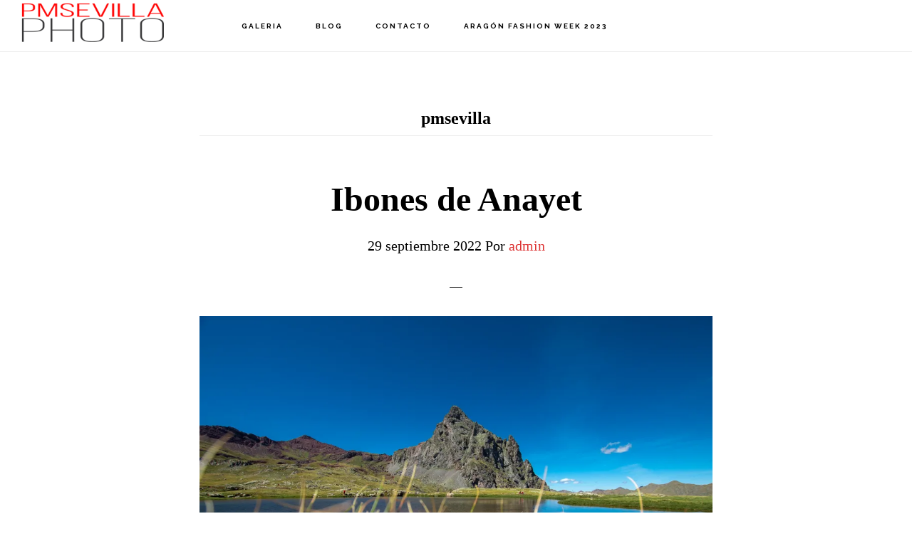

--- FILE ---
content_type: text/html; charset=UTF-8
request_url: https://pmsevilla.com/tag/pmsevilla/
body_size: 10586
content:
<!DOCTYPE html>
<html lang="es">
<head >
<meta charset="UTF-8" />
		<meta name="robots" content="noindex" />
		<meta name="viewport" content="width=device-width, initial-scale=1" />
<title>pmsevilla Fotografo en zaragoza– fotógrafo zaragoza Pedro M. Fotografia</title>
<meta name='robots' content='max-image-preview:large' />
<link rel='dns-prefetch' href='//stats.wp.com' />
<link rel='dns-prefetch' href='//fonts.googleapis.com' />
<link rel='dns-prefetch' href='//code.ionicframework.com' />
<link rel='dns-prefetch' href='//i0.wp.com' />
<link rel='dns-prefetch' href='//c0.wp.com' />
<link rel="alternate" type="application/rss+xml" title="Pedro M. Fotografia &raquo; Feed" href="https://pmsevilla.com/feed/" />
<link rel="alternate" type="application/rss+xml" title="Pedro M. Fotografia &raquo; Feed de los comentarios" href="https://pmsevilla.com/comments/feed/" />
<link rel="alternate" type="application/rss+xml" title="Pedro M. Fotografia &raquo; Etiqueta pmsevilla del feed" href="https://pmsevilla.com/tag/pmsevilla/feed/" />
<link rel="canonical" href="https://pmsevilla.com/tag/pmsevilla/" />
<script>
window._wpemojiSettings = {"baseUrl":"https:\/\/s.w.org\/images\/core\/emoji\/14.0.0\/72x72\/","ext":".png","svgUrl":"https:\/\/s.w.org\/images\/core\/emoji\/14.0.0\/svg\/","svgExt":".svg","source":{"concatemoji":"https:\/\/pmsevilla.com\/wp-includes\/js\/wp-emoji-release.min.js?ver=6.3.7"}};
/*! This file is auto-generated */
!function(i,n){var o,s,e;function c(e){try{var t={supportTests:e,timestamp:(new Date).valueOf()};sessionStorage.setItem(o,JSON.stringify(t))}catch(e){}}function p(e,t,n){e.clearRect(0,0,e.canvas.width,e.canvas.height),e.fillText(t,0,0);var t=new Uint32Array(e.getImageData(0,0,e.canvas.width,e.canvas.height).data),r=(e.clearRect(0,0,e.canvas.width,e.canvas.height),e.fillText(n,0,0),new Uint32Array(e.getImageData(0,0,e.canvas.width,e.canvas.height).data));return t.every(function(e,t){return e===r[t]})}function u(e,t,n){switch(t){case"flag":return n(e,"\ud83c\udff3\ufe0f\u200d\u26a7\ufe0f","\ud83c\udff3\ufe0f\u200b\u26a7\ufe0f")?!1:!n(e,"\ud83c\uddfa\ud83c\uddf3","\ud83c\uddfa\u200b\ud83c\uddf3")&&!n(e,"\ud83c\udff4\udb40\udc67\udb40\udc62\udb40\udc65\udb40\udc6e\udb40\udc67\udb40\udc7f","\ud83c\udff4\u200b\udb40\udc67\u200b\udb40\udc62\u200b\udb40\udc65\u200b\udb40\udc6e\u200b\udb40\udc67\u200b\udb40\udc7f");case"emoji":return!n(e,"\ud83e\udef1\ud83c\udffb\u200d\ud83e\udef2\ud83c\udfff","\ud83e\udef1\ud83c\udffb\u200b\ud83e\udef2\ud83c\udfff")}return!1}function f(e,t,n){var r="undefined"!=typeof WorkerGlobalScope&&self instanceof WorkerGlobalScope?new OffscreenCanvas(300,150):i.createElement("canvas"),a=r.getContext("2d",{willReadFrequently:!0}),o=(a.textBaseline="top",a.font="600 32px Arial",{});return e.forEach(function(e){o[e]=t(a,e,n)}),o}function t(e){var t=i.createElement("script");t.src=e,t.defer=!0,i.head.appendChild(t)}"undefined"!=typeof Promise&&(o="wpEmojiSettingsSupports",s=["flag","emoji"],n.supports={everything:!0,everythingExceptFlag:!0},e=new Promise(function(e){i.addEventListener("DOMContentLoaded",e,{once:!0})}),new Promise(function(t){var n=function(){try{var e=JSON.parse(sessionStorage.getItem(o));if("object"==typeof e&&"number"==typeof e.timestamp&&(new Date).valueOf()<e.timestamp+604800&&"object"==typeof e.supportTests)return e.supportTests}catch(e){}return null}();if(!n){if("undefined"!=typeof Worker&&"undefined"!=typeof OffscreenCanvas&&"undefined"!=typeof URL&&URL.createObjectURL&&"undefined"!=typeof Blob)try{var e="postMessage("+f.toString()+"("+[JSON.stringify(s),u.toString(),p.toString()].join(",")+"));",r=new Blob([e],{type:"text/javascript"}),a=new Worker(URL.createObjectURL(r),{name:"wpTestEmojiSupports"});return void(a.onmessage=function(e){c(n=e.data),a.terminate(),t(n)})}catch(e){}c(n=f(s,u,p))}t(n)}).then(function(e){for(var t in e)n.supports[t]=e[t],n.supports.everything=n.supports.everything&&n.supports[t],"flag"!==t&&(n.supports.everythingExceptFlag=n.supports.everythingExceptFlag&&n.supports[t]);n.supports.everythingExceptFlag=n.supports.everythingExceptFlag&&!n.supports.flag,n.DOMReady=!1,n.readyCallback=function(){n.DOMReady=!0}}).then(function(){return e}).then(function(){var e;n.supports.everything||(n.readyCallback(),(e=n.source||{}).concatemoji?t(e.concatemoji):e.wpemoji&&e.twemoji&&(t(e.twemoji),t(e.wpemoji)))}))}((window,document),window._wpemojiSettings);
</script>
<style>
img.wp-smiley,
img.emoji {
	display: inline !important;
	border: none !important;
	box-shadow: none !important;
	height: 1em !important;
	width: 1em !important;
	margin: 0 0.07em !important;
	vertical-align: -0.1em !important;
	background: none !important;
	padding: 0 !important;
}
</style>
	<link rel='stylesheet' id='infinity-pro-css' href='https://pmsevilla.com/wp-content/themes/infinity-pro/style.css?ver=1.3.1' media='all' />
<style id='infinity-pro-inline-css'>


		a,
		.entry-title a:focus,
		.entry-title a:hover,
		.featured-content .entry-meta a:focus,
		.featured-content .entry-meta a:hover,
		.front-page .genesis-nav-menu a:focus,
		.front-page .genesis-nav-menu a:hover,
		.front-page .offscreen-content-icon button:focus,
		.front-page .offscreen-content-icon button:hover,
		.front-page .white .genesis-nav-menu a:focus,
		.front-page .white .genesis-nav-menu a:hover,
		.genesis-nav-menu a:focus,
		.genesis-nav-menu a:hover,
		.genesis-nav-menu .current-menu-item > a,
		.genesis-nav-menu .sub-menu .current-menu-item > a:focus,
		.genesis-nav-menu .sub-menu .current-menu-item > a:hover,
		.genesis-responsive-menu .genesis-nav-menu a:focus,
		.genesis-responsive-menu .genesis-nav-menu a:hover,
		.menu-toggle:focus,
		.menu-toggle:hover,
		.offscreen-content button:hover,
		.offscreen-content-icon button:hover,
		.site-footer a:focus,
		.site-footer a:hover,
		.sub-menu-toggle:focus,
		.sub-menu-toggle:hover {
			color: #dd3333;
		}

		button,
		input[type="button"],
		input[type="reset"],
		input[type="select"],
		input[type="submit"],
		.button,
		.enews-widget input:hover[type="submit"],
		.front-page-1 a.button,
		.front-page-3 a.button,
		.front-page-5 a.button,
		.front-page-7 a.button,
		.footer-widgets .button:hover {
			background-color: #dd3333;
			color: #ffffff;
		}

		
.has-accent-color {
	color: #dd3333 !important;
}

.has-accent-background-color {
	background-color: #dd3333 !important;
}

.content .wp-block-button .wp-block-button__link:focus,
.content .wp-block-button .wp-block-button__link:hover {
	background-color: #dd3333 !important;
	color: #fff;
}

.content .wp-block-button.is-style-outline .wp-block-button__link:focus,
.content .wp-block-button.is-style-outline .wp-block-button__link:hover {
	border-color: #dd3333 !important;
	color: #dd3333 !important;
}


.entry-content .wp-block-pullquote.is-style-solid-color {
	background-color: #dd3333;
}

</style>
<link rel='stylesheet' id='wp-block-library-css' href='https://c0.wp.com/c/6.3.7/wp-includes/css/dist/block-library/style.min.css' media='all' />
<style id='wp-block-library-inline-css'>
.has-text-align-justify{text-align:justify;}
</style>
<link rel='stylesheet' id='qligg-swiper-css' href='https://pmsevilla.com/wp-content/plugins/insta-gallery/assets/frontend/swiper/swiper.min.css?ver=4.1.1' media='all' />
<link rel='stylesheet' id='qligg-frontend-css' href='https://pmsevilla.com/wp-content/plugins/insta-gallery/build/frontend/css/style.css?ver=4.1.1' media='all' />
<link rel='stylesheet' id='buttons-css' href='https://c0.wp.com/c/6.3.7/wp-includes/css/buttons.min.css' media='all' />
<link rel='stylesheet' id='dashicons-css' href='https://c0.wp.com/c/6.3.7/wp-includes/css/dashicons.min.css' media='all' />
<link rel='stylesheet' id='mediaelement-css' href='https://c0.wp.com/c/6.3.7/wp-includes/js/mediaelement/mediaelementplayer-legacy.min.css' media='all' />
<link rel='stylesheet' id='wp-mediaelement-css' href='https://c0.wp.com/c/6.3.7/wp-includes/js/mediaelement/wp-mediaelement.min.css' media='all' />
<link rel='stylesheet' id='media-views-css' href='https://c0.wp.com/c/6.3.7/wp-includes/css/media-views.min.css' media='all' />
<link rel='stylesheet' id='wp-components-css' href='https://c0.wp.com/c/6.3.7/wp-includes/css/dist/components/style.min.css' media='all' />
<link rel='stylesheet' id='wp-block-editor-css' href='https://c0.wp.com/c/6.3.7/wp-includes/css/dist/block-editor/style.min.css' media='all' />
<link rel='stylesheet' id='wp-reusable-blocks-css' href='https://c0.wp.com/c/6.3.7/wp-includes/css/dist/reusable-blocks/style.min.css' media='all' />
<link rel='stylesheet' id='wp-editor-css' href='https://c0.wp.com/c/6.3.7/wp-includes/css/dist/editor/style.min.css' media='all' />
<link rel='stylesheet' id='qligg-backend-css' href='https://pmsevilla.com/wp-content/plugins/insta-gallery/build/backend/css/style.css?ver=4.1.1' media='all' />
<link rel='stylesheet' id='block-gallery-frontend-css' href='https://pmsevilla.com/wp-content/plugins/block-gallery/dist/blocks.style.build.css?ver=1.1.6' media='all' />
<style id='classic-theme-styles-inline-css'>
/*! This file is auto-generated */
.wp-block-button__link{color:#fff;background-color:#32373c;border-radius:9999px;box-shadow:none;text-decoration:none;padding:calc(.667em + 2px) calc(1.333em + 2px);font-size:1.125em}.wp-block-file__button{background:#32373c;color:#fff;text-decoration:none}
</style>
<style id='global-styles-inline-css'>
body{--wp--preset--color--black: #000000;--wp--preset--color--cyan-bluish-gray: #abb8c3;--wp--preset--color--white: #ffffff;--wp--preset--color--pale-pink: #f78da7;--wp--preset--color--vivid-red: #cf2e2e;--wp--preset--color--luminous-vivid-orange: #ff6900;--wp--preset--color--luminous-vivid-amber: #fcb900;--wp--preset--color--light-green-cyan: #7bdcb5;--wp--preset--color--vivid-green-cyan: #00d084;--wp--preset--color--pale-cyan-blue: #8ed1fc;--wp--preset--color--vivid-cyan-blue: #0693e3;--wp--preset--color--vivid-purple: #9b51e0;--wp--preset--color--accent: #dd3333;--wp--preset--gradient--vivid-cyan-blue-to-vivid-purple: linear-gradient(135deg,rgba(6,147,227,1) 0%,rgb(155,81,224) 100%);--wp--preset--gradient--light-green-cyan-to-vivid-green-cyan: linear-gradient(135deg,rgb(122,220,180) 0%,rgb(0,208,130) 100%);--wp--preset--gradient--luminous-vivid-amber-to-luminous-vivid-orange: linear-gradient(135deg,rgba(252,185,0,1) 0%,rgba(255,105,0,1) 100%);--wp--preset--gradient--luminous-vivid-orange-to-vivid-red: linear-gradient(135deg,rgba(255,105,0,1) 0%,rgb(207,46,46) 100%);--wp--preset--gradient--very-light-gray-to-cyan-bluish-gray: linear-gradient(135deg,rgb(238,238,238) 0%,rgb(169,184,195) 100%);--wp--preset--gradient--cool-to-warm-spectrum: linear-gradient(135deg,rgb(74,234,220) 0%,rgb(151,120,209) 20%,rgb(207,42,186) 40%,rgb(238,44,130) 60%,rgb(251,105,98) 80%,rgb(254,248,76) 100%);--wp--preset--gradient--blush-light-purple: linear-gradient(135deg,rgb(255,206,236) 0%,rgb(152,150,240) 100%);--wp--preset--gradient--blush-bordeaux: linear-gradient(135deg,rgb(254,205,165) 0%,rgb(254,45,45) 50%,rgb(107,0,62) 100%);--wp--preset--gradient--luminous-dusk: linear-gradient(135deg,rgb(255,203,112) 0%,rgb(199,81,192) 50%,rgb(65,88,208) 100%);--wp--preset--gradient--pale-ocean: linear-gradient(135deg,rgb(255,245,203) 0%,rgb(182,227,212) 50%,rgb(51,167,181) 100%);--wp--preset--gradient--electric-grass: linear-gradient(135deg,rgb(202,248,128) 0%,rgb(113,206,126) 100%);--wp--preset--gradient--midnight: linear-gradient(135deg,rgb(2,3,129) 0%,rgb(40,116,252) 100%);--wp--preset--font-size--small: 18px;--wp--preset--font-size--medium: 20px;--wp--preset--font-size--large: 26px;--wp--preset--font-size--x-large: 42px;--wp--preset--font-size--normal: 22px;--wp--preset--font-size--larger: 30px;--wp--preset--spacing--20: 0.44rem;--wp--preset--spacing--30: 0.67rem;--wp--preset--spacing--40: 1rem;--wp--preset--spacing--50: 1.5rem;--wp--preset--spacing--60: 2.25rem;--wp--preset--spacing--70: 3.38rem;--wp--preset--spacing--80: 5.06rem;--wp--preset--shadow--natural: 6px 6px 9px rgba(0, 0, 0, 0.2);--wp--preset--shadow--deep: 12px 12px 50px rgba(0, 0, 0, 0.4);--wp--preset--shadow--sharp: 6px 6px 0px rgba(0, 0, 0, 0.2);--wp--preset--shadow--outlined: 6px 6px 0px -3px rgba(255, 255, 255, 1), 6px 6px rgba(0, 0, 0, 1);--wp--preset--shadow--crisp: 6px 6px 0px rgba(0, 0, 0, 1);}:where(.is-layout-flex){gap: 0.5em;}:where(.is-layout-grid){gap: 0.5em;}body .is-layout-flow > .alignleft{float: left;margin-inline-start: 0;margin-inline-end: 2em;}body .is-layout-flow > .alignright{float: right;margin-inline-start: 2em;margin-inline-end: 0;}body .is-layout-flow > .aligncenter{margin-left: auto !important;margin-right: auto !important;}body .is-layout-constrained > .alignleft{float: left;margin-inline-start: 0;margin-inline-end: 2em;}body .is-layout-constrained > .alignright{float: right;margin-inline-start: 2em;margin-inline-end: 0;}body .is-layout-constrained > .aligncenter{margin-left: auto !important;margin-right: auto !important;}body .is-layout-constrained > :where(:not(.alignleft):not(.alignright):not(.alignfull)){max-width: var(--wp--style--global--content-size);margin-left: auto !important;margin-right: auto !important;}body .is-layout-constrained > .alignwide{max-width: var(--wp--style--global--wide-size);}body .is-layout-flex{display: flex;}body .is-layout-flex{flex-wrap: wrap;align-items: center;}body .is-layout-flex > *{margin: 0;}body .is-layout-grid{display: grid;}body .is-layout-grid > *{margin: 0;}:where(.wp-block-columns.is-layout-flex){gap: 2em;}:where(.wp-block-columns.is-layout-grid){gap: 2em;}:where(.wp-block-post-template.is-layout-flex){gap: 1.25em;}:where(.wp-block-post-template.is-layout-grid){gap: 1.25em;}.has-black-color{color: var(--wp--preset--color--black) !important;}.has-cyan-bluish-gray-color{color: var(--wp--preset--color--cyan-bluish-gray) !important;}.has-white-color{color: var(--wp--preset--color--white) !important;}.has-pale-pink-color{color: var(--wp--preset--color--pale-pink) !important;}.has-vivid-red-color{color: var(--wp--preset--color--vivid-red) !important;}.has-luminous-vivid-orange-color{color: var(--wp--preset--color--luminous-vivid-orange) !important;}.has-luminous-vivid-amber-color{color: var(--wp--preset--color--luminous-vivid-amber) !important;}.has-light-green-cyan-color{color: var(--wp--preset--color--light-green-cyan) !important;}.has-vivid-green-cyan-color{color: var(--wp--preset--color--vivid-green-cyan) !important;}.has-pale-cyan-blue-color{color: var(--wp--preset--color--pale-cyan-blue) !important;}.has-vivid-cyan-blue-color{color: var(--wp--preset--color--vivid-cyan-blue) !important;}.has-vivid-purple-color{color: var(--wp--preset--color--vivid-purple) !important;}.has-black-background-color{background-color: var(--wp--preset--color--black) !important;}.has-cyan-bluish-gray-background-color{background-color: var(--wp--preset--color--cyan-bluish-gray) !important;}.has-white-background-color{background-color: var(--wp--preset--color--white) !important;}.has-pale-pink-background-color{background-color: var(--wp--preset--color--pale-pink) !important;}.has-vivid-red-background-color{background-color: var(--wp--preset--color--vivid-red) !important;}.has-luminous-vivid-orange-background-color{background-color: var(--wp--preset--color--luminous-vivid-orange) !important;}.has-luminous-vivid-amber-background-color{background-color: var(--wp--preset--color--luminous-vivid-amber) !important;}.has-light-green-cyan-background-color{background-color: var(--wp--preset--color--light-green-cyan) !important;}.has-vivid-green-cyan-background-color{background-color: var(--wp--preset--color--vivid-green-cyan) !important;}.has-pale-cyan-blue-background-color{background-color: var(--wp--preset--color--pale-cyan-blue) !important;}.has-vivid-cyan-blue-background-color{background-color: var(--wp--preset--color--vivid-cyan-blue) !important;}.has-vivid-purple-background-color{background-color: var(--wp--preset--color--vivid-purple) !important;}.has-black-border-color{border-color: var(--wp--preset--color--black) !important;}.has-cyan-bluish-gray-border-color{border-color: var(--wp--preset--color--cyan-bluish-gray) !important;}.has-white-border-color{border-color: var(--wp--preset--color--white) !important;}.has-pale-pink-border-color{border-color: var(--wp--preset--color--pale-pink) !important;}.has-vivid-red-border-color{border-color: var(--wp--preset--color--vivid-red) !important;}.has-luminous-vivid-orange-border-color{border-color: var(--wp--preset--color--luminous-vivid-orange) !important;}.has-luminous-vivid-amber-border-color{border-color: var(--wp--preset--color--luminous-vivid-amber) !important;}.has-light-green-cyan-border-color{border-color: var(--wp--preset--color--light-green-cyan) !important;}.has-vivid-green-cyan-border-color{border-color: var(--wp--preset--color--vivid-green-cyan) !important;}.has-pale-cyan-blue-border-color{border-color: var(--wp--preset--color--pale-cyan-blue) !important;}.has-vivid-cyan-blue-border-color{border-color: var(--wp--preset--color--vivid-cyan-blue) !important;}.has-vivid-purple-border-color{border-color: var(--wp--preset--color--vivid-purple) !important;}.has-vivid-cyan-blue-to-vivid-purple-gradient-background{background: var(--wp--preset--gradient--vivid-cyan-blue-to-vivid-purple) !important;}.has-light-green-cyan-to-vivid-green-cyan-gradient-background{background: var(--wp--preset--gradient--light-green-cyan-to-vivid-green-cyan) !important;}.has-luminous-vivid-amber-to-luminous-vivid-orange-gradient-background{background: var(--wp--preset--gradient--luminous-vivid-amber-to-luminous-vivid-orange) !important;}.has-luminous-vivid-orange-to-vivid-red-gradient-background{background: var(--wp--preset--gradient--luminous-vivid-orange-to-vivid-red) !important;}.has-very-light-gray-to-cyan-bluish-gray-gradient-background{background: var(--wp--preset--gradient--very-light-gray-to-cyan-bluish-gray) !important;}.has-cool-to-warm-spectrum-gradient-background{background: var(--wp--preset--gradient--cool-to-warm-spectrum) !important;}.has-blush-light-purple-gradient-background{background: var(--wp--preset--gradient--blush-light-purple) !important;}.has-blush-bordeaux-gradient-background{background: var(--wp--preset--gradient--blush-bordeaux) !important;}.has-luminous-dusk-gradient-background{background: var(--wp--preset--gradient--luminous-dusk) !important;}.has-pale-ocean-gradient-background{background: var(--wp--preset--gradient--pale-ocean) !important;}.has-electric-grass-gradient-background{background: var(--wp--preset--gradient--electric-grass) !important;}.has-midnight-gradient-background{background: var(--wp--preset--gradient--midnight) !important;}.has-small-font-size{font-size: var(--wp--preset--font-size--small) !important;}.has-medium-font-size{font-size: var(--wp--preset--font-size--medium) !important;}.has-large-font-size{font-size: var(--wp--preset--font-size--large) !important;}.has-x-large-font-size{font-size: var(--wp--preset--font-size--x-large) !important;}
.wp-block-navigation a:where(:not(.wp-element-button)){color: inherit;}
:where(.wp-block-post-template.is-layout-flex){gap: 1.25em;}:where(.wp-block-post-template.is-layout-grid){gap: 1.25em;}
:where(.wp-block-columns.is-layout-flex){gap: 2em;}:where(.wp-block-columns.is-layout-grid){gap: 2em;}
.wp-block-pullquote{font-size: 1.5em;line-height: 1.6;}
</style>
<link rel='stylesheet' id='twenty20-style-css' href='https://pmsevilla.com/wp-content/plugins/twenty20/assets/css/twenty20.css?ver=1.6.4' media='all' />
<link rel='stylesheet' id='infinity-fonts-css' href='//fonts.googleapis.com/css?family=Cormorant+Garamond%3A400%2C400i%2C700%7CRaleway%3A700&#038;ver=1.3.1' media='all' />
<link rel='stylesheet' id='infinity-ionicons-css' href='//code.ionicframework.com/ionicons/2.0.1/css/ionicons.min.css?ver=1.3.1' media='all' />
<link rel='stylesheet' id='infinity-pro-gutenberg-css' href='https://pmsevilla.com/wp-content/themes/infinity-pro/lib/gutenberg/front-end.css?ver=1.3.1' media='all' />
<link rel='stylesheet' id='slb_core-css' href='https://pmsevilla.com/wp-content/plugins/simple-lightbox/client/css/app.css?ver=2.9.3' media='all' />
<link rel='stylesheet' id='jetpack_css-css' href='https://c0.wp.com/p/jetpack/12.6.3/css/jetpack.css' media='all' />
<script src='https://c0.wp.com/c/6.3.7/wp-includes/js/jquery/jquery.min.js' id='jquery-core-js'></script>
<script src='https://c0.wp.com/c/6.3.7/wp-includes/js/jquery/jquery-migrate.min.js' id='jquery-migrate-js'></script>
<link rel="https://api.w.org/" href="https://pmsevilla.com/wp-json/" /><link rel="alternate" type="application/json" href="https://pmsevilla.com/wp-json/wp/v2/tags/18" /><link rel="EditURI" type="application/rsd+xml" title="RSD" href="https://pmsevilla.com/xmlrpc.php?rsd" />
	<style>img#wpstats{display:none}</style>
		<link rel="pingback" href="https://pmsevilla.com/xmlrpc.php" />
<!-- Global site tag (gtag.js) - Google Analytics -->
<script async src="https://www.googletagmanager.com/gtag/js?id=UA-160159141-1"></script>
<script>
  window.dataLayer = window.dataLayer || [];
  function gtag(){dataLayer.push(arguments);}
  gtag('js', new Date());

  gtag('config', 'UA-160159141-1');
</script>
<style type="text/css">.site-title a { background: url(https://pmsevilla.com/wp-content/uploads/2020/02/logo-portada.png) no-repeat !important; }</style>
<link rel="icon" href="https://i0.wp.com/pmsevilla.com/wp-content/uploads/2020/02/cropped-logor-512-1.png?fit=32%2C32&#038;ssl=1" sizes="32x32" />
<link rel="icon" href="https://i0.wp.com/pmsevilla.com/wp-content/uploads/2020/02/cropped-logor-512-1.png?fit=192%2C192&#038;ssl=1" sizes="192x192" />
<link rel="apple-touch-icon" href="https://i0.wp.com/pmsevilla.com/wp-content/uploads/2020/02/cropped-logor-512-1.png?fit=180%2C180&#038;ssl=1" />
<meta name="msapplication-TileImage" content="https://i0.wp.com/pmsevilla.com/wp-content/uploads/2020/02/cropped-logor-512-1.png?fit=270%2C270&#038;ssl=1" />
</head>
<body class="archive tag tag-pmsevilla tag-18 wp-custom-logo wp-embed-responsive custom-header header-image header-full-width full-width-content genesis-breadcrumbs-hidden genesis-footer-widgets-hidden" itemscope itemtype="https://schema.org/WebPage"><div class="site-container"><ul class="genesis-skip-link"><li><a href="#genesis-content" class="screen-reader-shortcut"> Saltar al contenido principal</a></li></ul><header class="site-header" itemscope itemtype="https://schema.org/WPHeader"><div class="wrap"><div class="title-area"><p class="site-title" itemprop="headline"><a href="https://pmsevilla.com/">Pedro M. Fotografia</a></p><p class="site-description" itemprop="description">Fotógrafo de moda y paisaje.</p></div><nav class="nav-primary" aria-label="Principal" itemscope itemtype="https://schema.org/SiteNavigationElement" id="genesis-nav-primary"><div class="wrap"><ul id="menu-menu-primary-n-theme" class="menu genesis-nav-menu menu-primary js-superfish"><li id="menu-item-67" class="menu-item menu-item-type-custom menu-item-object-custom menu-item-67"><a href="http://pmsevilla.com/galeria/" itemprop="url"><span itemprop="name">Galeria</span></a></li>
<li id="menu-item-68" class="menu-item menu-item-type-custom menu-item-object-custom menu-item-68"><a href="http://pmsevilla.com/blog/" itemprop="url"><span itemprop="name">Blog</span></a></li>
<li id="menu-item-69" class="menu-item menu-item-type-custom menu-item-object-custom menu-item-69"><a href="http://pmsevilla.com/contacto/" itemprop="url"><span itemprop="name">Contacto</span></a></li>
<li id="menu-item-669" class="menu-item menu-item-type-post_type menu-item-object-page menu-item-669"><a href="https://pmsevilla.com/afw23/" itemprop="url"><span itemprop="name">Aragón Fashion Week 2023</span></a></li>
</ul></div></nav></div></header><div class="site-inner"><div class="content-sidebar-wrap"><main class="content" id="genesis-content"><div class="archive-description taxonomy-archive-description taxonomy-description"><h1 class="archive-title">pmsevilla</h1></div><article class="post-380 post type-post status-publish format-standard has-post-thumbnail category-montana tag-anayet tag-aragones tag-excursion tag-fotografia tag-huesca tag-ibon tag-montana tag-paisaje tag-pirineos tag-pmsevilla tag-treking entry" aria-label="Ibones de Anayet" itemscope itemtype="https://schema.org/CreativeWork"><header class="entry-header"><h2 class="entry-title" itemprop="headline"><a class="entry-title-link" rel="bookmark" href="https://pmsevilla.com/2022/09/29/ibones-de-anayet/">Ibones de Anayet</a></h2>
<p class="entry-meta"><time class="entry-time" itemprop="datePublished" datetime="2022-09-29T20:24:38+00:00">29 septiembre 2022</time> Por <span class="entry-author" itemprop="author" itemscope itemtype="https://schema.org/Person"><a href="https://pmsevilla.com/author/admin/" class="entry-author-link" rel="author" itemprop="url"><span class="entry-author-name" itemprop="name">admin</span></a></span>  </p></header><div class="entry-content" itemprop="text">
<figure class="wp-block-image size-full"><a href="http://www.albazapater.com"><img decoding="async" fetchpriority="high" width="2560" height="1707" src="https://i0.wp.com/pmsevilla.com/wp-content/uploads/2022/09/PMS_9942.jpg?resize=2560%2C1707&#038;ssl=1" alt="" class="wp-image-354" srcset="https://i0.wp.com/pmsevilla.com/wp-content/uploads/2022/09/PMS_9942.jpg?w=2560&amp;ssl=1 2560w, https://i0.wp.com/pmsevilla.com/wp-content/uploads/2022/09/PMS_9942.jpg?resize=300%2C200&amp;ssl=1 300w, https://i0.wp.com/pmsevilla.com/wp-content/uploads/2022/09/PMS_9942.jpg?resize=1024%2C683&amp;ssl=1 1024w, https://i0.wp.com/pmsevilla.com/wp-content/uploads/2022/09/PMS_9942.jpg?resize=768%2C512&amp;ssl=1 768w, https://i0.wp.com/pmsevilla.com/wp-content/uploads/2022/09/PMS_9942.jpg?resize=1536%2C1024&amp;ssl=1 1536w, https://i0.wp.com/pmsevilla.com/wp-content/uploads/2022/09/PMS_9942.jpg?resize=2048%2C1366&amp;ssl=1 2048w" sizes="(max-width: 1000px) 100vw, 1000px" data-recalc-dims="1" /></a><figcaption class="wp-element-caption">Ibon de Anayet </figcaption></figure>



<p>La excursión a los ibones de Anayet es muy sencilla y bonita que se puede hacer en familia o con amigos.    </p>



<p>La podemos empezar desde 3 sitios diferentes.<br />Una de las bonitas pero también más larga y por ello también más dura es hacerla por Canal Roya desde Canfranc.<br />Otro opción es subir al Portalet, último parking y pista de esquiar de Formigal antes de llegar a Francia que es más similar a la que voy a comentar. La tercera desde el parking Anayet si el acceso está abierto o sino empezar un poco antes en un parking llamado el corral de las&nbsp; mulas. Desde un parking u otro diferencia son 30 minutos más de caminata por la carretera hasta el parking de pista de Anayet de Formigal y aquí es donde comienza de verdad.<br />Cogemos la senda marca por la derecha pasando por debajo de los telesillas y empezamos a subir de manera suave.<br />Al poco de caminar,&nbsp; se puede ver y escuchar el riachuelo procedente de los ibones por nuestra derecha. Hay pequeñas cascadas y saltos de agua que hacen la excursión más vistosa y entretenida.<br />Al cabo de un rato apreciamos que cada vez subimos más y la cuesta aumenta un poco. Pronto llegaremos a una zona muy rocosa que por donde mires sientes las montañas y el disfrute es máximo. Luego llegamos a una zona de valle más suave antes de hacer la subida más pronunciada para alcanzar la zona alta donde nos llevará a los ibones.<br />Tras el último esfuerzo , hay darse la vuelta y poder contemplar una panorámica preciosa digna de captar con la cámara para el recuerdo y ya sólo faltan los últimos metros para llegar a los ibones y poder ver el antiguo volcán Anayet. A du izquuerda queda su vértice que sólo se diferencian en 5 metros de altitud y más a la derecha al fondo se puede contemplar a su «hermana» volcanica Midi d&#8217;Ossau.<br />Estando allí se puede disfrutar del paisaje rodeando el gran ibon, los que tengas fuerzas subir el vértice,&nbsp; los valientes subir a la cima de Anayet por sus cadenas y los valientes y con ganas culminar las dos cimas para disfrutar de unas panoramicas increíbles.</p>



<p>Pedro M. Añonuevo </p>



<p>EQUIPACIÓN</p>



<p>Fotos @<a href="https://instagram.com/ivann_zgz?igshid=YmMyMTA2M2Y=" target="_blank" rel="noreferrer noopener">ivann_zgz</a> y @pmsevillaphoto</p>



<ul><li>Ropa : <a href="https://izas-outdoor.com" target="_blank" rel="noreferrer noopener">IZAS</a></li><li>Equipo fotografico : Nikon D750 y D7000</li><li>Objetivos : nikon 18-200mm VRII,</li><li> tamron 18-270mm, nikon 85mm 1.8</li><li>Mochilas fotográficas : Lowepro</li></ul>



<figure class="wp-block-image size-full"><img decoding="async" width="1354" height="2557" src="https://i0.wp.com/pmsevilla.com/wp-content/uploads/2022/09/D7K4004.jpg?resize=1354%2C2557&#038;ssl=1" alt="" class="wp-image-355" srcset="https://i0.wp.com/pmsevilla.com/wp-content/uploads/2022/09/D7K4004.jpg?w=1354&amp;ssl=1 1354w, https://i0.wp.com/pmsevilla.com/wp-content/uploads/2022/09/D7K4004.jpg?resize=159%2C300&amp;ssl=1 159w, https://i0.wp.com/pmsevilla.com/wp-content/uploads/2022/09/D7K4004.jpg?resize=542%2C1024&amp;ssl=1 542w, https://i0.wp.com/pmsevilla.com/wp-content/uploads/2022/09/D7K4004.jpg?resize=768%2C1450&amp;ssl=1 768w, https://i0.wp.com/pmsevilla.com/wp-content/uploads/2022/09/D7K4004.jpg?resize=813%2C1536&amp;ssl=1 813w, https://i0.wp.com/pmsevilla.com/wp-content/uploads/2022/09/D7K4004.jpg?resize=1084%2C2048&amp;ssl=1 1084w" sizes="(max-width: 1000px) 100vw, 1000px" data-recalc-dims="1" /></figure>



<figure class="wp-block-image size-full"><img decoding="async" width="2560" height="1707" src="https://i0.wp.com/pmsevilla.com/wp-content/uploads/2022/09/PMS_9681.jpg?resize=2560%2C1707&#038;ssl=1" alt="" class="wp-image-359" srcset="https://i0.wp.com/pmsevilla.com/wp-content/uploads/2022/09/PMS_9681.jpg?w=2560&amp;ssl=1 2560w, https://i0.wp.com/pmsevilla.com/wp-content/uploads/2022/09/PMS_9681.jpg?resize=300%2C200&amp;ssl=1 300w, https://i0.wp.com/pmsevilla.com/wp-content/uploads/2022/09/PMS_9681.jpg?resize=1024%2C683&amp;ssl=1 1024w, https://i0.wp.com/pmsevilla.com/wp-content/uploads/2022/09/PMS_9681.jpg?resize=768%2C512&amp;ssl=1 768w, https://i0.wp.com/pmsevilla.com/wp-content/uploads/2022/09/PMS_9681.jpg?resize=1536%2C1024&amp;ssl=1 1536w, https://i0.wp.com/pmsevilla.com/wp-content/uploads/2022/09/PMS_9681.jpg?resize=2048%2C1366&amp;ssl=1 2048w" sizes="(max-width: 1000px) 100vw, 1000px" data-recalc-dims="1" /></figure>



<figure class="wp-block-image size-full"><img decoding="async" loading="lazy" width="1707" height="2560" src="https://i0.wp.com/pmsevilla.com/wp-content/uploads/2022/09/PMS_9733.jpg?resize=1707%2C2560&#038;ssl=1" alt="" class="wp-image-358" srcset="https://i0.wp.com/pmsevilla.com/wp-content/uploads/2022/09/PMS_9733.jpg?w=1707&amp;ssl=1 1707w, https://i0.wp.com/pmsevilla.com/wp-content/uploads/2022/09/PMS_9733.jpg?resize=200%2C300&amp;ssl=1 200w, https://i0.wp.com/pmsevilla.com/wp-content/uploads/2022/09/PMS_9733.jpg?resize=683%2C1024&amp;ssl=1 683w, https://i0.wp.com/pmsevilla.com/wp-content/uploads/2022/09/PMS_9733.jpg?resize=768%2C1152&amp;ssl=1 768w, https://i0.wp.com/pmsevilla.com/wp-content/uploads/2022/09/PMS_9733.jpg?resize=1024%2C1536&amp;ssl=1 1024w, https://i0.wp.com/pmsevilla.com/wp-content/uploads/2022/09/PMS_9733.jpg?resize=1366%2C2048&amp;ssl=1 1366w" sizes="(max-width: 1000px) 100vw, 1000px" data-recalc-dims="1" /></figure>



<figure class="wp-block-image size-full"><img decoding="async" loading="lazy" width="2560" height="1707" src="https://i0.wp.com/pmsevilla.com/wp-content/uploads/2022/09/PMS_9845.jpg?resize=2560%2C1707&#038;ssl=1" alt="" class="wp-image-357" srcset="https://i0.wp.com/pmsevilla.com/wp-content/uploads/2022/09/PMS_9845.jpg?w=2560&amp;ssl=1 2560w, https://i0.wp.com/pmsevilla.com/wp-content/uploads/2022/09/PMS_9845.jpg?resize=300%2C200&amp;ssl=1 300w, https://i0.wp.com/pmsevilla.com/wp-content/uploads/2022/09/PMS_9845.jpg?resize=1024%2C683&amp;ssl=1 1024w, https://i0.wp.com/pmsevilla.com/wp-content/uploads/2022/09/PMS_9845.jpg?resize=768%2C512&amp;ssl=1 768w, https://i0.wp.com/pmsevilla.com/wp-content/uploads/2022/09/PMS_9845.jpg?resize=1536%2C1024&amp;ssl=1 1536w, https://i0.wp.com/pmsevilla.com/wp-content/uploads/2022/09/PMS_9845.jpg?resize=2048%2C1366&amp;ssl=1 2048w" sizes="(max-width: 1000px) 100vw, 1000px" data-recalc-dims="1" /></figure>



<figure class="wp-block-image size-full"><img decoding="async" loading="lazy" width="2560" height="1707" src="https://i0.wp.com/pmsevilla.com/wp-content/uploads/2022/09/PMS_9848.jpg?resize=2560%2C1707&#038;ssl=1" alt="" class="wp-image-356" srcset="https://i0.wp.com/pmsevilla.com/wp-content/uploads/2022/09/PMS_9848.jpg?w=2560&amp;ssl=1 2560w, https://i0.wp.com/pmsevilla.com/wp-content/uploads/2022/09/PMS_9848.jpg?resize=300%2C200&amp;ssl=1 300w, https://i0.wp.com/pmsevilla.com/wp-content/uploads/2022/09/PMS_9848.jpg?resize=1024%2C683&amp;ssl=1 1024w, https://i0.wp.com/pmsevilla.com/wp-content/uploads/2022/09/PMS_9848.jpg?resize=768%2C512&amp;ssl=1 768w, https://i0.wp.com/pmsevilla.com/wp-content/uploads/2022/09/PMS_9848.jpg?resize=1536%2C1024&amp;ssl=1 1536w, https://i0.wp.com/pmsevilla.com/wp-content/uploads/2022/09/PMS_9848.jpg?resize=2048%2C1366&amp;ssl=1 2048w" sizes="(max-width: 1000px) 100vw, 1000px" data-recalc-dims="1" /></figure>



<figure class="wp-block-image"><img decoding="async" src="file:///storage/emulated/10/Pictures/AdobeLightroom/PMS_9788.jpg" alt="" class="wp-image-7"/></figure>



<figure class="wp-block-image"><img decoding="async" src="file:///storage/emulated/10/Pictures/AdobeLightroom/PMS_9809.jpg" alt="" class="wp-image-8"/></figure>



<figure class="wp-block-image"><img decoding="async" src="file:///storage/emulated/10/Pictures/AdobeLightroom/PMS_9928.jpg" alt="" class="wp-image-9"/></figure>



<figure class="wp-block-image"><img decoding="async" loading="lazy" width="678" height="1024" src="https://i0.wp.com/pmsevilla.com/wp-content/uploads/2022/09/D7K4103.jpg?resize=678%2C1024&#038;ssl=1" alt="" class="wp-image-363" srcset="https://i0.wp.com/pmsevilla.com/wp-content/uploads/2022/09/D7K4103.jpg?resize=678%2C1024&amp;ssl=1 678w, https://i0.wp.com/pmsevilla.com/wp-content/uploads/2022/09/D7K4103.jpg?resize=199%2C300&amp;ssl=1 199w, https://i0.wp.com/pmsevilla.com/wp-content/uploads/2022/09/D7K4103.jpg?resize=768%2C1159&amp;ssl=1 768w, https://i0.wp.com/pmsevilla.com/wp-content/uploads/2022/09/D7K4103.jpg?resize=1018%2C1536&amp;ssl=1 1018w, https://i0.wp.com/pmsevilla.com/wp-content/uploads/2022/09/D7K4103.jpg?resize=1357%2C2048&amp;ssl=1 1357w, https://i0.wp.com/pmsevilla.com/wp-content/uploads/2022/09/D7K4103.jpg?w=1696&amp;ssl=1 1696w" sizes="(max-width: 678px) 100vw, 678px" data-recalc-dims="1" /></figure>



<figure class="wp-block-image"><img decoding="async" src="file:///storage/emulated/10/Pictures/AdobeLightroom/PMS_9953.jpg" alt="" class="wp-image-11"/></figure>



<figure class="wp-block-image"><img decoding="async" src="file:///storage/emulated/10/Pictures/AdobeLightroom/PMS_9956.jpg" alt="" class="wp-image-12"/></figure>



<figure class="wp-block-image"><img decoding="async" src="file:///storage/emulated/10/Pictures/AdobeLightroom/_D7K4210.jpg" alt="" class="wp-image-13"/></figure>



<figure class="wp-block-image"><img decoding="async" src="file:///storage/emulated/10/Pictures/AdobeLightroom/PMS_9975.jpg" alt="" class="wp-image-14"/></figure>



<figure class="wp-block-image"><img decoding="async" src="file:///storage/emulated/10/Pictures/AdobeLightroom/PMS_0028.jpg" alt="" class="wp-image-15"/></figure>



<figure class="wp-block-image"><img decoding="async" src="file:///storage/emulated/10/Pictures/AdobeLightroom/_D7K4254.jpg" alt="" class="wp-image-16"/></figure>



<figure class="wp-block-image"><img decoding="async" src="file:///storage/emulated/10/Pictures/AdobeLightroom/PMS_0104.jpg" alt="" class="wp-image-17"/></figure>



<figure class="wp-block-image"><img decoding="async" src="file:///storage/emulated/10/Pictures/AdobeLightroom/_D7K4241.jpg" alt="" class="wp-image-18"/></figure>



<figure class="wp-block-image"><img decoding="async" src="file:///storage/emulated/10/Pictures/AdobeLightroom/PMS_0091.jpg" alt="" class="wp-image-19"/></figure>



<figure class="wp-block-image"><img decoding="async" src="file:///storage/emulated/10/Pictures/AdobeLightroom/PMS_9967.jpg" alt="" class="wp-image-20"/></figure>



<figure class="wp-block-image"><img decoding="async" src="file:///storage/emulated/10/Pictures/AdobeLightroom/PMS_0012.jpg" alt="" class="wp-image-21"/></figure>



<figure class="wp-block-image"><img decoding="async" src="file:///storage/emulated/10/Pictures/AdobeLightroom/PMS_9800.jpg" alt="" class="wp-image-22"/></figure>



<figure class="wp-block-image"><img decoding="async" src="file:///storage/emulated/10/Pictures/AdobeLightroom/PMS_9964.jpg" alt="" class="wp-image-23"/></figure>



<figure class="wp-block-image"><img decoding="async" src="file:///storage/emulated/10/Pictures/AdobeLightroom/PMS_0087.jpg" alt="" class="wp-image-24"/></figure>



<figure class="wp-block-image"><img decoding="async" src="file:///storage/emulated/10/Pictures/AdobeLightroom/_D7K4216.jpg" alt="" class="wp-image-25"/></figure>



<figure class="wp-block-image"><img decoding="async" src="file:///storage/emulated/10/Pictures/AdobeLightroom/_D7K4224.jpg" alt="" class="wp-image-26"/></figure>
</div><footer class="entry-footer"><p class="entry-meta"><span class="entry-categories">Publicado en: <a href="https://pmsevilla.com/category/montana/" rel="category tag">montaña</a></span> <span class="entry-tags">Etiquetado como: <a href="https://pmsevilla.com/tag/anayet/" rel="tag">anayet</a>, <a href="https://pmsevilla.com/tag/aragones/" rel="tag">aragonés</a>, <a href="https://pmsevilla.com/tag/excursion/" rel="tag">excursión</a>, <a href="https://pmsevilla.com/tag/fotografia/" rel="tag">fotografia</a>, <a href="https://pmsevilla.com/tag/huesca/" rel="tag">Huesca</a>, <a href="https://pmsevilla.com/tag/ibon/" rel="tag">ibon</a>, <a href="https://pmsevilla.com/tag/montana/" rel="tag">montaña</a>, <a href="https://pmsevilla.com/tag/paisaje/" rel="tag">paisaje</a>, <a href="https://pmsevilla.com/tag/pirineos/" rel="tag">pirineos</a>, <a href="https://pmsevilla.com/tag/pmsevilla/" rel="tag">pmsevilla</a>, <a href="https://pmsevilla.com/tag/treking/" rel="tag">treking</a></span></p></footer></article></main></div></div><footer class="site-footer" itemscope itemtype="https://schema.org/WPFooter"><div class="wrap"><nav class="nav-secondary" aria-label="Secundario" itemscope itemtype="https://schema.org/SiteNavigationElement"><div class="wrap"><ul id="menu-menu-de-enlaces-sociales" class="menu genesis-nav-menu menu-secondary js-superfish"><li id="menu-item-29" class="menu-item menu-item-type-custom menu-item-object-custom menu-item-29"><a target="_blank" rel="noopener" href="https://www.instagram.com/pmsevillaphoto/" itemprop="url"><span itemprop="name">Instagram</span></a></li>
<li id="menu-item-27" class="menu-item menu-item-type-custom menu-item-object-custom menu-item-27"><a href="https://www.facebook.com/pmsevilla/" itemprop="url"><span itemprop="name">Facebook</span></a></li>
<li id="menu-item-28" class="menu-item menu-item-type-custom menu-item-object-custom menu-item-28"><a href="https://www.youtube.com/pmsevilla" itemprop="url"><span itemprop="name">Youtube</span></a></li>
<li id="menu-item-30" class="menu-item menu-item-type-custom menu-item-object-custom menu-item-30"><a target="_blank" rel="noopener" href="mailto:hola@pmsevilla.com" itemprop="url"><span itemprop="name">Correo electrónico</span></a></li>
<li id="menu-item-683" class="menu-item menu-item-type-custom menu-item-object-custom menu-item-683"><a href="https://litmind.es/pmsevilla" itemprop="url"><span itemprop="name">Litmind</span></a></li>
</ul></div></nav>Copyright © 2023       @pmsevillaphoto</div></footer></div><script src='https://pmsevilla.com/wp-content/plugins/jetpack/jetpack_vendor/automattic/jetpack-image-cdn/dist/image-cdn.js?minify=false&#038;ver=132249e245926ae3e188' id='jetpack-photon-js'></script>
<script src='https://pmsevilla.com/wp-content/plugins/insta-gallery/assets/frontend/swiper/swiper.min.js?ver=4.1.1' id='qligg-swiper-js'></script>
<script src='https://c0.wp.com/c/6.3.7/wp-includes/js/imagesloaded.min.js' id='imagesloaded-js'></script>
<script src='https://c0.wp.com/c/6.3.7/wp-includes/js/masonry.min.js' id='masonry-js'></script>
<script src='https://pmsevilla.com/wp-content/plugins/twenty20/assets/js/jquery.twenty20.js?ver=1.6.4' id='twenty20-style-js'></script>
<script src='https://pmsevilla.com/wp-content/plugins/twenty20/assets/js/jquery.event.move.js?ver=1.6.4' id='twenty20-eventmove-style-js'></script>
<script src='https://c0.wp.com/c/6.3.7/wp-includes/js/hoverIntent.min.js' id='hoverIntent-js'></script>
<script src='https://pmsevilla.com/wp-content/themes/genesis/lib/js/menu/superfish.min.js?ver=1.7.10' id='superfish-js'></script>
<script src='https://pmsevilla.com/wp-content/themes/genesis/lib/js/menu/superfish.args.min.js?ver=3.4.0' id='superfish-args-js'></script>
<script src='https://pmsevilla.com/wp-content/themes/genesis/lib/js/skip-links.min.js?ver=3.4.0' id='skip-links-js'></script>
<script src='https://pmsevilla.com/wp-content/themes/infinity-pro/js/match-height.js?ver=0.5.2' id='infinity-match-height-js'></script>
<script src='https://pmsevilla.com/wp-content/themes/infinity-pro/js/global.js?ver=1.0.0' id='infinity-global-js'></script>
<script id='infinity-responsive-menu-js-extra'>
var genesis_responsive_menu = {"mainMenu":"Menu","menuIconClass":"ionicons-before ion-ios-drag","subMenu":"Submenu","subMenuIconClass":"ionicons-before ion-chevron-down","menuClasses":{"others":[".nav-primary"]}};
</script>
<script src='https://pmsevilla.com/wp-content/themes/infinity-pro/js/responsive-menus.min.js?ver=1.3.1' id='infinity-responsive-menu-js'></script>
<script defer src='https://stats.wp.com/e-202604.js' id='jetpack-stats-js'></script>
<script id="jetpack-stats-js-after">
_stq = window._stq || [];
_stq.push([ "view", {v:'ext',blog:'108505163',post:'0',tz:'0',srv:'pmsevilla.com',j:'1:12.6.3'} ]);
_stq.push([ "clickTrackerInit", "108505163", "0" ]);
</script>
<script type="text/javascript" id="slb_context">/* <![CDATA[ */if ( !!window.jQuery ) {(function($){$(document).ready(function(){if ( !!window.SLB ) { {$.extend(SLB, {"context":["public","user_guest"]});} }})})(jQuery);}/* ]]> */</script>
</body></html>
